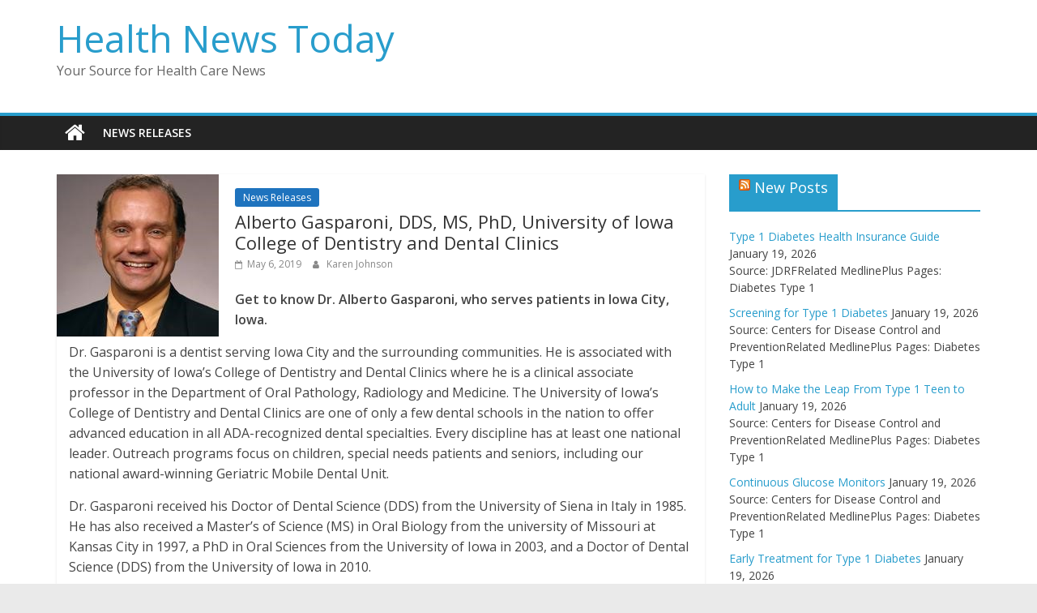

--- FILE ---
content_type: text/html; charset=UTF-8
request_url: https://pressrelease.healthcare/alberto-gasparoni-dds-ms-phd-university-of-iowa-college-of-dentistry-and-dental-clinics.html
body_size: 6498
content:
<!DOCTYPE html>
<html lang="en-US" prefix="og: http://ogp.me/ns#">
<head>
			<meta charset="UTF-8" />
		<meta name="viewport" content="width=device-width, initial-scale=1">
		<link rel="profile" href="http://gmpg.org/xfn/11" />
		<title>Alberto Gasparoni, DDS, MS, PhD, University of Iowa College of Dentistry and Dental Clinics - Health News Today</title>

<!-- This site is optimized with the Yoast SEO Premium plugin v10.1.3 - https://yoast.com/wordpress/plugins/seo/ -->
<meta name="description" content="Get to know Dr. Alberto Gasparoni, who serves patients in Iowa City, Iowa. Dr. Gasparoni is a dentist serving Iowa City and the surrounding"/>
<meta name="robots" content="noindex,follow"/>
<meta property="og:locale" content="en_US" />
<meta property="og:type" content="article" />
<meta property="og:title" content="Alberto Gasparoni, DDS, MS, PhD, University of Iowa College of Dentistry and Dental Clinics - Health News Today" />
<meta property="og:description" content="Get to know Dr. Alberto Gasparoni, who serves patients in Iowa City, Iowa. Dr. Gasparoni is a dentist serving Iowa City and the surrounding" />
<meta property="og:url" content="https://www.findatopdoc.com/doctor/788350-Alberto-Gasparoni-Dentist" />
<meta property="og:site_name" content="Health News Today" />
<meta property="article:section" content="News Releases" />
<meta property="article:published_time" content="2019-05-06T21:21:59-04:00" />
<meta property="og:image" content="https://pressrelease.healthcare/wp-content/uploads/2019/05/jpegbase641f0cf1b185456623-1.jpg" />
<meta property="og:image:secure_url" content="https://pressrelease.healthcare/wp-content/uploads/2019/05/jpegbase641f0cf1b185456623-1.jpg" />
<meta property="og:image:width" content="200" />
<meta property="og:image:height" content="236" />
<meta name="twitter:card" content="summary_large_image" />
<meta name="twitter:description" content="Get to know Dr. Alberto Gasparoni, who serves patients in Iowa City, Iowa. Dr. Gasparoni is a dentist serving Iowa City and the surrounding" />
<meta name="twitter:title" content="Alberto Gasparoni, DDS, MS, PhD, University of Iowa College of Dentistry and Dental Clinics - Health News Today" />
<meta name="twitter:image" content="https://pressrelease.healthcare/wp-content/uploads/2019/05/jpegbase641f0cf1b185456623-1.jpg" />
<!-- / Yoast SEO Premium plugin. -->

<link rel='dns-prefetch' href='//fonts.googleapis.com' />
<link rel='dns-prefetch' href='//s.w.org' />
<link rel="alternate" type="application/rss+xml" title="Health News Today &raquo; Feed" href="https://pressrelease.healthcare/feed" />
<link rel="alternate" type="application/rss+xml" title="Health News Today &raquo; Comments Feed" href="https://pressrelease.healthcare/comments/feed" />
		<script type="text/javascript">
			window._wpemojiSettings = {"baseUrl":"https:\/\/s.w.org\/images\/core\/emoji\/12.0.0-1\/72x72\/","ext":".png","svgUrl":"https:\/\/s.w.org\/images\/core\/emoji\/12.0.0-1\/svg\/","svgExt":".svg","source":{"concatemoji":"https:\/\/pressrelease.healthcare\/wp-includes\/js\/wp-emoji-release.min.js?ver=5.4.2"}};
			/*! This file is auto-generated */
			!function(e,a,t){var r,n,o,i,p=a.createElement("canvas"),s=p.getContext&&p.getContext("2d");function c(e,t){var a=String.fromCharCode;s.clearRect(0,0,p.width,p.height),s.fillText(a.apply(this,e),0,0);var r=p.toDataURL();return s.clearRect(0,0,p.width,p.height),s.fillText(a.apply(this,t),0,0),r===p.toDataURL()}function l(e){if(!s||!s.fillText)return!1;switch(s.textBaseline="top",s.font="600 32px Arial",e){case"flag":return!c([127987,65039,8205,9895,65039],[127987,65039,8203,9895,65039])&&(!c([55356,56826,55356,56819],[55356,56826,8203,55356,56819])&&!c([55356,57332,56128,56423,56128,56418,56128,56421,56128,56430,56128,56423,56128,56447],[55356,57332,8203,56128,56423,8203,56128,56418,8203,56128,56421,8203,56128,56430,8203,56128,56423,8203,56128,56447]));case"emoji":return!c([55357,56424,55356,57342,8205,55358,56605,8205,55357,56424,55356,57340],[55357,56424,55356,57342,8203,55358,56605,8203,55357,56424,55356,57340])}return!1}function d(e){var t=a.createElement("script");t.src=e,t.defer=t.type="text/javascript",a.getElementsByTagName("head")[0].appendChild(t)}for(i=Array("flag","emoji"),t.supports={everything:!0,everythingExceptFlag:!0},o=0;o<i.length;o++)t.supports[i[o]]=l(i[o]),t.supports.everything=t.supports.everything&&t.supports[i[o]],"flag"!==i[o]&&(t.supports.everythingExceptFlag=t.supports.everythingExceptFlag&&t.supports[i[o]]);t.supports.everythingExceptFlag=t.supports.everythingExceptFlag&&!t.supports.flag,t.DOMReady=!1,t.readyCallback=function(){t.DOMReady=!0},t.supports.everything||(n=function(){t.readyCallback()},a.addEventListener?(a.addEventListener("DOMContentLoaded",n,!1),e.addEventListener("load",n,!1)):(e.attachEvent("onload",n),a.attachEvent("onreadystatechange",function(){"complete"===a.readyState&&t.readyCallback()})),(r=t.source||{}).concatemoji?d(r.concatemoji):r.wpemoji&&r.twemoji&&(d(r.twemoji),d(r.wpemoji)))}(window,document,window._wpemojiSettings);
		</script>
		<style type="text/css">
img.wp-smiley,
img.emoji {
	display: inline !important;
	border: none !important;
	box-shadow: none !important;
	height: 1em !important;
	width: 1em !important;
	margin: 0 .07em !important;
	vertical-align: -0.1em !important;
	background: none !important;
	padding: 0 !important;
}
</style>
	<link rel='stylesheet' id='wp-block-library-css'  href='https://pressrelease.healthcare/wp-includes/css/dist/block-library/style.min.css?ver=5.4.2' type='text/css' media='all' />
<link rel='stylesheet' id='wp-block-library-theme-css'  href='https://pressrelease.healthcare/wp-includes/css/dist/block-library/theme.min.css?ver=5.4.2' type='text/css' media='all' />
<link rel='stylesheet' id='wpfla-style-handle-css'  href='https://pressrelease.healthcare/wp-content/plugins/wp-first-letter-avatar/css/style.css?ver=5.4.2' type='text/css' media='all' />
<link rel='stylesheet' id='wpum-frontend-css'  href='https://pressrelease.healthcare/wp-content/plugins/wp-user-manager/assets/css/wpum.min.css?ver=2.3.7' type='text/css' media='all' />
<link rel='stylesheet' id='colormag_style-css'  href='https://pressrelease.healthcare/wp-content/themes/colormag/style.css?ver=2.0.8' type='text/css' media='all' />
<link rel='stylesheet' id='colormag-fontawesome-css'  href='https://pressrelease.healthcare/wp-content/themes/colormag/fontawesome/css/font-awesome.min.css?ver=2.0.8' type='text/css' media='all' />
<link rel='stylesheet' id='colormag_googlefonts-css'  href='//fonts.googleapis.com/css?family=Open+Sans%3A400%2C600&#038;ver=2.0.8' type='text/css' media='all' />
<script type='text/javascript' src='https://pressrelease.healthcare/wp-includes/js/jquery/jquery.js?ver=1.12.4-wp'></script>
<script type='text/javascript' src='https://pressrelease.healthcare/wp-includes/js/jquery/jquery-migrate.min.js?ver=1.4.1'></script>
<!--[if lte IE 8]>
<script type='text/javascript' src='https://pressrelease.healthcare/wp-content/themes/colormag/js/html5shiv.min.js?ver=2.0.8'></script>
<![endif]-->
<link rel='https://api.w.org/' href='https://pressrelease.healthcare/wp-json/' />
<link rel="EditURI" type="application/rsd+xml" title="RSD" href="https://pressrelease.healthcare/xmlrpc.php?rsd" />
<link rel="wlwmanifest" type="application/wlwmanifest+xml" href="https://pressrelease.healthcare/wp-includes/wlwmanifest.xml" /> 
<meta name="generator" content="WordPress 5.4.2" />
<link rel='shortlink' href='https://pressrelease.healthcare/?p=159070' />
<link rel="alternate" type="application/json+oembed" href="https://pressrelease.healthcare/wp-json/oembed/1.0/embed?url=https%3A%2F%2Fpressrelease.healthcare%2Falberto-gasparoni-dds-ms-phd-university-of-iowa-college-of-dentistry-and-dental-clinics.html" />
<link rel="alternate" type="text/xml+oembed" href="https://pressrelease.healthcare/wp-json/oembed/1.0/embed?url=https%3A%2F%2Fpressrelease.healthcare%2Falberto-gasparoni-dds-ms-phd-university-of-iowa-college-of-dentistry-and-dental-clinics.html&#038;format=xml" />
<link rel="icon" href="https://pressrelease.healthcare/wp-content/uploads/2021/06/cropped-news-icon-32x32.png" sizes="32x32" />
<link rel="icon" href="https://pressrelease.healthcare/wp-content/uploads/2021/06/cropped-news-icon-192x192.png" sizes="192x192" />
<link rel="apple-touch-icon" href="https://pressrelease.healthcare/wp-content/uploads/2021/06/cropped-news-icon-180x180.png" />
<meta name="msapplication-TileImage" content="https://pressrelease.healthcare/wp-content/uploads/2021/06/cropped-news-icon-270x270.png" />
		<style type="text/css" id="wp-custom-css">
			#content .post .article-content .entry-title { 
	font-size:22px 
}

#content .post img {
    height: 200px;
    width: 200px;
    display: inline-block;
    float: left;
    object-fit: cover;
}

.post .featured-image {
    text-align: center;
    width: 220px;
    float: left;
}

.article-container .post { width:100% !important }


.single-related-posts {
     float: left;
     padding: 20px;
	   width: 100%;
}

.related-posts-thumbnail {
	width: 120px;
  float: left;
}

.single-related-posts img {
	margin-bottom: 0;
    height: 100px;
    width: 100px;
    display: inline-block;
    float: left;
    object-fit: cover;
}
.entry-content img {
	
display:none !important;
}

#post-19610 .featured-image img {display:none;}

#header-cover-image {
	background-image:url(https://pressrelease.healthcare/wp-content/uploads/2018/07/AdobeStock_148461139-800x445.jpg) !important;
	
}
#header-avatar-container img {
	display: block !important;
}
		</style>
		</head>

<body class="post-template-default single single-post postid-159070 single-format-standard wp-embed-responsive right-sidebar wide">

		<div id="page" class="hfeed site">
				<a class="skip-link screen-reader-text" href="#main">Skip to content</a>
				<header id="masthead" class="site-header clearfix ">
				<div id="header-text-nav-container" class="clearfix">
		
		<div class="inner-wrap">
			<div id="header-text-nav-wrap" class="clearfix">

				<div id="header-left-section">
					
					<div id="header-text" class="">
													<h3 id="site-title">
								<a href="https://pressrelease.healthcare/" title="Health News Today" rel="home">Health News Today</a>
							</h3>
						
													<p id="site-description">
								Your Source for Health Care News							</p><!-- #site-description -->
											</div><!-- #header-text -->
				</div><!-- #header-left-section -->

				<div id="header-right-section">
									</div><!-- #header-right-section -->

			</div><!-- #header-text-nav-wrap -->
		</div><!-- .inner-wrap -->

		
		<nav id="site-navigation" class="main-navigation clearfix" role="navigation">
			<div class="inner-wrap clearfix">
				
					<div class="home-icon">
						<a href="https://pressrelease.healthcare/"
						   title="Health News Today"
						>
							<i class="fa fa-home"></i>
						</a>
					</div>
				
				
				<p class="menu-toggle"></p>
				<div class="menu-primary-container"><ul id="menu-menu-1" class="menu"><li id="menu-item-1117" class="menu-item menu-item-type-taxonomy menu-item-object-category current-post-ancestor current-menu-parent current-post-parent menu-item-1117"><a href="https://pressrelease.healthcare/category/news-releases">News Releases</a></li>
</ul></div>
			</div>
		</nav>

				</div><!-- #header-text-nav-container -->
				</header><!-- #masthead -->
				<div id="main" class="clearfix">
				<div class="inner-wrap clearfix">
		
	<div id="primary">
		<div id="content" class="clearfix">

			
<article id="post-159070" class="post-159070 post type-post status-publish format-standard has-post-thumbnail hentry category-news-releases">
	
				<div class="featured-image">
				<img width="200" height="236" src="https://pressrelease.healthcare/wp-content/uploads/2019/05/jpegbase641f0cf1b185456623-1.jpg" class="attachment-colormag-featured-image size-colormag-featured-image wp-post-image" alt="" />			</div>
			
	<div class="article-content clearfix">

		<div class="above-entry-meta"><span class="cat-links"><a href="https://pressrelease.healthcare/category/news-releases" style="background:#1e73be" rel="category tag">News Releases</a>&nbsp;</span></div>
		<header class="entry-header">
			<h1 class="entry-title">
				Alberto Gasparoni, DDS, MS, PhD, University of Iowa College of Dentistry and Dental Clinics			</h1>
		</header>

		<div class="below-entry-meta">
			<span class="posted-on"><a href="https://pressrelease.healthcare/alberto-gasparoni-dds-ms-phd-university-of-iowa-college-of-dentistry-and-dental-clinics.html" title="5:21 pm" rel="bookmark"><i class="fa fa-calendar-o"></i> <time class="entry-date published updated" datetime="2019-05-06T17:21:59-04:00">May 6, 2019</time></a></span>
			<span class="byline">
				<span class="author vcard">
					<i class="fa fa-user"></i>
					<a class="url fn n"
					   href="https://pressrelease.healthcare/author/k-johnson"
					   title="Karen Johnson"
					>
						Karen Johnson					</a>
				</span>
			</span>

			</div>
		<div class="entry-content clearfix">
			<p><b>Get to know Dr. Alberto Gasparoni, who serves patients in Iowa City, Iowa.</b></p>
<p><span style="font-weight: 400;">Dr. Gasparoni is a dentist serving Iowa City and the surrounding communities. He is associated with the University of Iowa’s College of Dentistry and Dental Clinics where he is a clinical associate professor in the Department of Oral Pathology, Radiology and Medicine. The University of Iowa’s College of Dentistry and Dental Clinics are one of only a few dental schools in the nation to offer advanced education in all ADA-recognized dental specialties. Every discipline has at least one national leader. Outreach programs focus on children, special needs patients and seniors, including our national award-winning Geriatric Mobile Dental Unit. </span></p>
<p><span style="font-weight: 400;">Dr. Gasparoni received his Doctor of Dental Science (DDS) from the University of Siena in Italy in 1985. He has also received a Master’s of Science (MS) in Oral Biology from the university of Missouri at Kansas City in 1997, a PhD in Oral Sciences from the University of Iowa in 2003, and a Doctor of Dental Science (DDS) from the University of Iowa in 2010. </span></p>
<p><span style="font-weight: 400;">Dr. Gasparoni maintains professional memberships with the International Association of Dental Research (IADR), the International Dental Association (IDA), the International College of Dentists (ICD), the American Dental Associations (ADA), and the Iowa Dental Association (IDA). </span></p>
<p><span style="font-weight: 400;">Dentistry is a healthcare profession concerned with the health and treatment of the mouth. As a dentist, Dr. Gasparoni provides preventative and regular maintenance treatments such as cleanings, fluoride treatments, X-rays (to look for cavities), cavity fillings. He also provides advice on proper brushing, flossing, and rinsing for the prevention of plaque buildup. </span></p>
<p><span style="font-weight: 400;">With a long career in the field, Dr. Gasparoni has treated thousands of patients. During his career, he has developed a research focus in differentiation pathways in normal human oral epithelia. </span></p>
<p><b>Learn More about Dr. Alberto Gasparoni:</b></p>
<p><span style="font-weight: 400;">Through his findatopdoc profile, </span><a href="https://www.findatopdoc.com/doctor/788350-Alberto-Gasparoni-Dentist"><span style="font-weight: 400;">https://www.findatopdoc.com/doctor/788350-Alberto-Gasparoni-Dentist</span></a><span style="font-weight: 400;"> or through The Univeristy of Iowa College of Dentistry and Dental Clinics, </span><a href="https://www.dentistry.uiowa.edu/Alberto-Gasparoni"><span style="font-weight: 400;">https://www.dentistry.uiowa.edu/Alberto-Gasparoni</span></a></p>
<p><b>About FindaTopDoc.com</b></p>
<p><span style="font-weight: 400;">FindaTopDoc is a digital health information company that helps connect patients with local physicians and specialists who accept your insurance. Our goal is to help guide on you your journey towards optimal health by providing you with the know how to make informed decisions for you and your family. </span></p>
		</div>

	</div>

	</article>

		</div><!-- #content -->

		
			<div class="author-box">
				<div class="author-img"><img alt='' src='https://pressrelease.healthcare/wp-content/plugins/wp-first-letter-avatar/images/default/128/latin_k.png' class='avatar avatar-100 photo wpfla ' width='100' height='100' /></div>
				<h4 class="author-name">Karen Johnson</h4>
				<p class="author-description">Karen Johnson is an Associate Content manager for FindaTopDoc and responsible for working with distinguished physicians in documenting their significant accomplishments in their field.  Karen is a CPR instructor and is a member of her local theater group.</p>
			</div>

			
	</div><!-- #primary -->


<div id="secondary">
	
	<aside id="rss-2" class="widget widget_rss clearfix"><h3 class="widget-title"><span><a class="rsswidget" href="https://medlineplus.gov/groupfeeds/new.xml"><img class="rss-widget-icon" style="border:0" width="14" height="14" src="https://pressrelease.healthcare/wp-includes/images/rss.png" alt="RSS" /></a> <a class="rsswidget" href="https://medlineplus.gov/medlineplus.html">New Posts</a></span></h3><ul><li><a class='rsswidget' href='https://www.breakthrought1d.org/t1d-resources/insurance/'>Type 1 Diabetes Health Insurance Guide</a> <span class="rss-date">January 19, 2026</span><div class="rssSummary">Source: JDRFRelated MedlinePlus Pages: Diabetes Type 1</div></li><li><a class='rsswidget' href='https://www.cdc.gov/diabetes/diabetes-testing/screening-type-1-diabetes.html'>Screening for Type 1 Diabetes</a> <span class="rss-date">January 19, 2026</span><div class="rssSummary">Source: Centers for Disease Control and PreventionRelated MedlinePlus Pages: Diabetes Type 1</div></li><li><a class='rsswidget' href='https://www.cdc.gov/diabetes/about/type-1-teen-adult.html'>How to Make the Leap From Type 1 Teen to Adult</a> <span class="rss-date">January 19, 2026</span><div class="rssSummary">Source: Centers for Disease Control and PreventionRelated MedlinePlus Pages: Diabetes Type 1</div></li><li><a class='rsswidget' href='https://www.cdc.gov/diabetes/treatment/continuous-glucose-monitors.html'>Continuous Glucose Monitors</a> <span class="rss-date">January 19, 2026</span><div class="rssSummary">Source: Centers for Disease Control and PreventionRelated MedlinePlus Pages: Diabetes Type 1</div></li><li><a class='rsswidget' href='https://www.cdc.gov/diabetes/treatment/type-1-diabetes-early-treatment.html'>Early Treatment for Type 1 Diabetes</a> <span class="rss-date">January 19, 2026</span><div class="rssSummary">Source: Centers for Disease Control and PreventionRelated MedlinePlus Pages: Diabetes Type 1</div></li><li><a class='rsswidget' href='https://www.reproductivefacts.org/patient-journeys/fertility-preservation/'>Fertility Preservation Journey</a> <span class="rss-date">January 19, 2026</span><div class="rssSummary">Source: American Society for Reproductive MedicineRelated MedlinePlus Pages: Infertility</div></li><li><a class='rsswidget' href='https://www.va.gov/MS/RESOURCES/YouTube_index.asp'>Multiple Sclerosis and Me</a> <span class="rss-date">January 18, 2026</span><div class="rssSummary">Source: Department of Veterans Affairs - Related MedlinePlus Pages: Multiple Sclerosis</div></li><li><a class='rsswidget' href='https://www.nccih.nih.gov/health/providers/digest/multiple-sclerosis-and-complementary-health-approaches-science'>Multiple Sclerosis and Complementary Health Approaches: What the Science Says</a> <span class="rss-date">January 18, 2026</span><div class="rssSummary">Source: National Center for Complementary and Integrative Health - Related MedlinePlus Pages: Multiple Sclerosis</div></li><li><a class='rsswidget' href='https://www.va.gov/MS/veterans/symptoms_of_MS/index.asp'>Symptoms of Multiple Sclerosis</a> <span class="rss-date">January 18, 2026</span><div class="rssSummary">Source: Department of Veterans AffairsRelated MedlinePlus Pages: Multiple Sclerosis</div></li><li><a class='rsswidget' href='https://www.health.harvard.edu/womens-health/managing_common_vulvar_skin_conditions'>Managing Common Vulvar Skin Conditions</a> <span class="rss-date">January 17, 2026</span><div class="rssSummary">Source: Harvard Medical SchoolRelated MedlinePlus Pages: Vulvar Disorders</div></li></ul></aside>
	</div>
		</div><!-- .inner-wrap -->
				</div><!-- #main -->
				<footer id="colophon" class="clearfix colormag-footer--classic">
				<div class="footer-socket-wrapper clearfix">
			<div class="inner-wrap">
				<div class="footer-socket-area">
		
		<div class="footer-socket-right-section">
					</div>

				<div class="footer-socket-left-section">
			<div class="copyright">Copyright &copy; 2026 <a href="https://pressrelease.healthcare/" title="Health News Today" ><span>Health News Today</span></a>. All rights reserved.<br>Theme: <a href="https://themegrill.com/themes/colormag" target="_blank" title="ColorMag" rel="nofollow"><span>ColorMag</span></a> by ThemeGrill. Powered by <a href="https://wordpress.org" target="_blank" title="WordPress" rel="nofollow"><span>WordPress</span></a>.</div>		</div>
				</div><!-- .footer-socket-area -->
					</div><!-- .inner-wrap -->
		</div><!-- .footer-socket-wrapper -->
				</footer><!-- #colophon -->
				<a href="#masthead" id="scroll-up"><i class="fa fa-chevron-up"></i></a>
				</div><!-- #page -->
		<script type='text/javascript' src='https://pressrelease.healthcare/wp-content/themes/colormag/js/jquery.bxslider.min.js?ver=2.0.8'></script>
<script type='text/javascript' src='https://pressrelease.healthcare/wp-content/themes/colormag/js/navigation.min.js?ver=2.0.8'></script>
<script type='text/javascript' src='https://pressrelease.healthcare/wp-content/themes/colormag/js/fitvids/jquery.fitvids.min.js?ver=2.0.8'></script>
<script type='text/javascript' src='https://pressrelease.healthcare/wp-content/themes/colormag/js/skip-link-focus-fix.min.js?ver=2.0.8'></script>
<script type='text/javascript' src='https://pressrelease.healthcare/wp-content/themes/colormag/js/colormag-custom.min.js?ver=2.0.8'></script>
<script type='text/javascript' src='https://pressrelease.healthcare/wp-includes/js/wp-embed.min.js?ver=5.4.2'></script>

</body>
</html>
